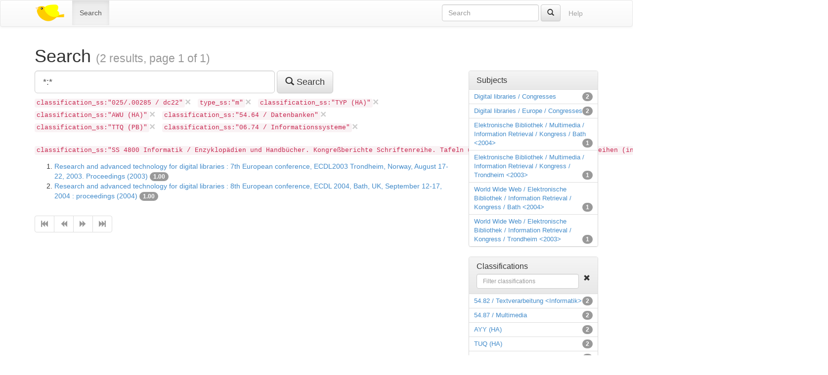

--- FILE ---
content_type: text/html;charset=utf-8
request_url: https://ixtrieve.fh-koeln.de/birds/litie/search?q=%2A%3A%2A&fq%5B%5D=classification_ss%3A%22025%2F.00285+%2F+dc22%22&fq%5B%5D=type_ss%3A%22m%22&fq%5B%5D=classification_ss%3A%22TYP+%28HA%29%22&fq%5B%5D=classification_ss%3A%22AWU+%28HA%29%22&fq%5B%5D=classification_ss%3A%2254.64+%2F+Datenbanken%22&fq%5B%5D=classification_ss%3A%22TTQ+%28PB%29%22&fq%5B%5D=classification_ss%3A%2206.74+%2F+Informationssysteme%22&fq%5B%5D=classification_ss%3A%22SS+4800+Informatik+%2F+Enzyklop%C3%A4dien+und+Handb%C3%BCcher.+Kongre%C3%9Fberichte+Schriftenreihe.+Tafeln+und+Formelsammlungen+%2F+Schriftenreihen+%28indiv.+Sign.%29+%2F+Lecture+notes+in+computer+science%22
body_size: 3149
content:
<!DOCTYPE html>
<html xmlns="http://www.w3.org/1999/xhtml" lang="en">
<head>
  <meta charset="utf-8" />
  <meta http-equiv="X-UA-Compatible" content="IE=edge" />
  <meta name="viewport" content="width=device-width, initial-scale=1" />

  <title>Search (2 results, page 1 of 1) · Birds – Bibliographic information retrieval &amp; document search</title>

  <link rel="shortcut icon" href="https://ixtrieve.fh-koeln.de/birds/litie/favicon.ico" />

  <link rel="stylesheet" href="//netdna.bootstrapcdn.com/bootstrap/3.1.1/css/bootstrap.min.css" />
  <link rel="stylesheet" href="//netdna.bootstrapcdn.com/bootstrap/3.1.1/css/bootstrap-theme.min.css" />
  <link rel="stylesheet" href="https://ixtrieve.fh-koeln.de/birds/litie/css/birds.css" />
</head>
<body>
  <a class="sr-only" href="#content">Skip to main content</a>

  <div id="wrap">
    <header class="navbar navbar-default" id="top" role="banner">
      <div class="container">
        <div class="navbar-header">
          <button type="button" class="navbar-toggle" data-toggle="collapse" data-target=".navbar-collapse">
            <span class="sr-only">Toggle navigation</span>
            <span class="icon-bar"></span>
            <span class="icon-bar"></span>
            <span class="icon-bar"></span>
          </button>
          <a class="navbar-brand" href="https://ixtrieve.fh-koeln.de/birds/litie/" title="Birds – Bibliographic information retrieval &amp; document search">
            
            <img src="https://ixtrieve.fh-koeln.de/birds/litie/images/bird2.png" alt="Bird2" />
          </a>
        </div>

        <nav class="collapse navbar-collapse" role="navigation">
          <ul class="nav navbar-nav">
            <li class="active"><a title="Search for documents" href="https://ixtrieve.fh-koeln.de/birds/litie/search">Search</a></li>
            
            
          </ul>
          <ul class="nav navbar-nav navbar-right">
            <li><a class="btn disabled" href="https://ixtrieve.fh-koeln.de/birds/litie/help" title="View help pages">Help</a></li>
          </ul>
          <form action="https://ixtrieve.fh-koeln.de/birds/litie/search" method="GET" class="navbar-form navbar-right" role="search">
            <div class="form-group">
              <input type="search" class="form-control" title="Quick search" name="qq" id="qq" required="required" placeholder="Search" />
            </div>
            <button type="submit" class="btn btn-default" title="Search"><span class="glyphicon glyphicon-search"></span></button>
          </form>
        </nav>
      </div>
    </header>

    <main id="content" role="main">
      <div class="container">
      
        <h1>
          Search
        
          <small>(2 results, page 1 of 1)</small>
        
        </h1>
        <div class="row">
  <div class="col-md-9">
    <form action="https://ixtrieve.fh-koeln.de/birds/litie/search" method="GET" class="form-inline" role="form">
      <div class="form-group">
        <label class="control-label sr-only" for="q">Query</label>
        <input type="search" class="form-control input-lg" name="q" id="q" size="40" value="*:*" required="required" placeholder="Enter Query…" list="sample_queries" />
        <datalist id="sample_queries">
        
          <option label="Sample query 1" value="author_txt:fugmann" />
        
          <option label="Sample query 2" value="fugmann -author_txt:fugmann" />
        
        </datalist>
      </div>
      <button type="submit" class="btn btn-default btn-lg" title="Search">
        <span class="glyphicon glyphicon-search"></span> Search
      </button>
    </form>

  
    <ul class="filter-list list-inline">
    
      <li>
        <a class="close" title="Remove filter" href="https://ixtrieve.fh-koeln.de/birds/litie/search?q=%2A%3A%2A&amp;fq%5B%5D=type_ss%3A%22m%22&amp;fq%5B%5D=classification_ss%3A%22TYP+%28HA%29%22&amp;fq%5B%5D=classification_ss%3A%22AWU+%28HA%29%22&amp;fq%5B%5D=classification_ss%3A%2254.64+%2F+Datenbanken%22&amp;fq%5B%5D=classification_ss%3A%22TTQ+%28PB%29%22&amp;fq%5B%5D=classification_ss%3A%2206.74+%2F+Informationssysteme%22&amp;fq%5B%5D=classification_ss%3A%22SS+4800+Informatik+%2F+Enzyklop%C3%A4dien+und+Handb%C3%BCcher.+Kongre%C3%9Fberichte+Schriftenreihe.+Tafeln+und+Formelsammlungen+%2F+Schriftenreihen+%28indiv.+Sign.%29+%2F+Lecture+notes+in+computer+science%22">&times;</a>
        <code>classification_ss:&quot;025/.00285 / dc22&quot;</code>
      </li>
    
      <li>
        <a class="close" title="Remove filter" href="https://ixtrieve.fh-koeln.de/birds/litie/search?q=%2A%3A%2A&amp;fq%5B%5D=classification_ss%3A%22025%2F.00285+%2F+dc22%22&amp;fq%5B%5D=classification_ss%3A%22TYP+%28HA%29%22&amp;fq%5B%5D=classification_ss%3A%22AWU+%28HA%29%22&amp;fq%5B%5D=classification_ss%3A%2254.64+%2F+Datenbanken%22&amp;fq%5B%5D=classification_ss%3A%22TTQ+%28PB%29%22&amp;fq%5B%5D=classification_ss%3A%2206.74+%2F+Informationssysteme%22&amp;fq%5B%5D=classification_ss%3A%22SS+4800+Informatik+%2F+Enzyklop%C3%A4dien+und+Handb%C3%BCcher.+Kongre%C3%9Fberichte+Schriftenreihe.+Tafeln+und+Formelsammlungen+%2F+Schriftenreihen+%28indiv.+Sign.%29+%2F+Lecture+notes+in+computer+science%22">&times;</a>
        <code>type_ss:&quot;m&quot;</code>
      </li>
    
      <li>
        <a class="close" title="Remove filter" href="https://ixtrieve.fh-koeln.de/birds/litie/search?q=%2A%3A%2A&amp;fq%5B%5D=classification_ss%3A%22025%2F.00285+%2F+dc22%22&amp;fq%5B%5D=type_ss%3A%22m%22&amp;fq%5B%5D=classification_ss%3A%22AWU+%28HA%29%22&amp;fq%5B%5D=classification_ss%3A%2254.64+%2F+Datenbanken%22&amp;fq%5B%5D=classification_ss%3A%22TTQ+%28PB%29%22&amp;fq%5B%5D=classification_ss%3A%2206.74+%2F+Informationssysteme%22&amp;fq%5B%5D=classification_ss%3A%22SS+4800+Informatik+%2F+Enzyklop%C3%A4dien+und+Handb%C3%BCcher.+Kongre%C3%9Fberichte+Schriftenreihe.+Tafeln+und+Formelsammlungen+%2F+Schriftenreihen+%28indiv.+Sign.%29+%2F+Lecture+notes+in+computer+science%22">&times;</a>
        <code>classification_ss:&quot;TYP (HA)&quot;</code>
      </li>
    
      <li>
        <a class="close" title="Remove filter" href="https://ixtrieve.fh-koeln.de/birds/litie/search?q=%2A%3A%2A&amp;fq%5B%5D=classification_ss%3A%22025%2F.00285+%2F+dc22%22&amp;fq%5B%5D=type_ss%3A%22m%22&amp;fq%5B%5D=classification_ss%3A%22TYP+%28HA%29%22&amp;fq%5B%5D=classification_ss%3A%2254.64+%2F+Datenbanken%22&amp;fq%5B%5D=classification_ss%3A%22TTQ+%28PB%29%22&amp;fq%5B%5D=classification_ss%3A%2206.74+%2F+Informationssysteme%22&amp;fq%5B%5D=classification_ss%3A%22SS+4800+Informatik+%2F+Enzyklop%C3%A4dien+und+Handb%C3%BCcher.+Kongre%C3%9Fberichte+Schriftenreihe.+Tafeln+und+Formelsammlungen+%2F+Schriftenreihen+%28indiv.+Sign.%29+%2F+Lecture+notes+in+computer+science%22">&times;</a>
        <code>classification_ss:&quot;AWU (HA)&quot;</code>
      </li>
    
      <li>
        <a class="close" title="Remove filter" href="https://ixtrieve.fh-koeln.de/birds/litie/search?q=%2A%3A%2A&amp;fq%5B%5D=classification_ss%3A%22025%2F.00285+%2F+dc22%22&amp;fq%5B%5D=type_ss%3A%22m%22&amp;fq%5B%5D=classification_ss%3A%22TYP+%28HA%29%22&amp;fq%5B%5D=classification_ss%3A%22AWU+%28HA%29%22&amp;fq%5B%5D=classification_ss%3A%22TTQ+%28PB%29%22&amp;fq%5B%5D=classification_ss%3A%2206.74+%2F+Informationssysteme%22&amp;fq%5B%5D=classification_ss%3A%22SS+4800+Informatik+%2F+Enzyklop%C3%A4dien+und+Handb%C3%BCcher.+Kongre%C3%9Fberichte+Schriftenreihe.+Tafeln+und+Formelsammlungen+%2F+Schriftenreihen+%28indiv.+Sign.%29+%2F+Lecture+notes+in+computer+science%22">&times;</a>
        <code>classification_ss:&quot;54.64 / Datenbanken&quot;</code>
      </li>
    
      <li>
        <a class="close" title="Remove filter" href="https://ixtrieve.fh-koeln.de/birds/litie/search?q=%2A%3A%2A&amp;fq%5B%5D=classification_ss%3A%22025%2F.00285+%2F+dc22%22&amp;fq%5B%5D=type_ss%3A%22m%22&amp;fq%5B%5D=classification_ss%3A%22TYP+%28HA%29%22&amp;fq%5B%5D=classification_ss%3A%22AWU+%28HA%29%22&amp;fq%5B%5D=classification_ss%3A%2254.64+%2F+Datenbanken%22&amp;fq%5B%5D=classification_ss%3A%2206.74+%2F+Informationssysteme%22&amp;fq%5B%5D=classification_ss%3A%22SS+4800+Informatik+%2F+Enzyklop%C3%A4dien+und+Handb%C3%BCcher.+Kongre%C3%9Fberichte+Schriftenreihe.+Tafeln+und+Formelsammlungen+%2F+Schriftenreihen+%28indiv.+Sign.%29+%2F+Lecture+notes+in+computer+science%22">&times;</a>
        <code>classification_ss:&quot;TTQ (PB)&quot;</code>
      </li>
    
      <li>
        <a class="close" title="Remove filter" href="https://ixtrieve.fh-koeln.de/birds/litie/search?q=%2A%3A%2A&amp;fq%5B%5D=classification_ss%3A%22025%2F.00285+%2F+dc22%22&amp;fq%5B%5D=type_ss%3A%22m%22&amp;fq%5B%5D=classification_ss%3A%22TYP+%28HA%29%22&amp;fq%5B%5D=classification_ss%3A%22AWU+%28HA%29%22&amp;fq%5B%5D=classification_ss%3A%2254.64+%2F+Datenbanken%22&amp;fq%5B%5D=classification_ss%3A%22TTQ+%28PB%29%22&amp;fq%5B%5D=classification_ss%3A%22SS+4800+Informatik+%2F+Enzyklop%C3%A4dien+und+Handb%C3%BCcher.+Kongre%C3%9Fberichte+Schriftenreihe.+Tafeln+und+Formelsammlungen+%2F+Schriftenreihen+%28indiv.+Sign.%29+%2F+Lecture+notes+in+computer+science%22">&times;</a>
        <code>classification_ss:&quot;06.74 / Informationssysteme&quot;</code>
      </li>
    
      <li>
        <a class="close" title="Remove filter" href="https://ixtrieve.fh-koeln.de/birds/litie/search?q=%2A%3A%2A&amp;fq%5B%5D=classification_ss%3A%22025%2F.00285+%2F+dc22%22&amp;fq%5B%5D=type_ss%3A%22m%22&amp;fq%5B%5D=classification_ss%3A%22TYP+%28HA%29%22&amp;fq%5B%5D=classification_ss%3A%22AWU+%28HA%29%22&amp;fq%5B%5D=classification_ss%3A%2254.64+%2F+Datenbanken%22&amp;fq%5B%5D=classification_ss%3A%22TTQ+%28PB%29%22&amp;fq%5B%5D=classification_ss%3A%2206.74+%2F+Informationssysteme%22">&times;</a>
        <code>classification_ss:&quot;SS 4800 Informatik / Enzyklopädien und Handbücher. Kongreßberichte Schriftenreihe. Tafeln und Formelsammlungen / Schriftenreihen (indiv. Sign.) / Lecture notes in computer science&quot;</code>
      </li>
    
    </ul>
  

  
    
    <ol start="1">
  <li>
    <a href="https://ixtrieve.fh-koeln.de/birds/litie/document/34427">Research and advanced technology for digital libraries : 7th European conference, ECDL2003 Trondheim, Norway, August 17-22, 2003. Proceedings (2003)</a>
  
    <span class="badge toggle-explain" data-toggle="collapse" data-target="#explain-34427" title="Toggle score explanation">1.00</span>
    <pre id="explain-34427" class="collapse small">
1.0 = *:*, product of:
  1.0 = boost
  1.0 = queryNorm
</pre>
  
  
  </li>
  <li>
    <a href="https://ixtrieve.fh-koeln.de/birds/litie/document/34428">Research and advanced technology for digital libraries : 8th European conference, ECDL 2004, Bath, UK, September 12-17, 2004 : proceedings (2004)</a>
  
    <span class="badge toggle-explain" data-toggle="collapse" data-target="#explain-34428" title="Toggle score explanation">1.00</span>
    <pre id="explain-34428" class="collapse small">
1.0 = *:*, product of:
  1.0 = boost
  1.0 = queryNorm
</pre>
  
  
  </li>
</ol>

    <ul class="pagination"><li class="disabled"><span><span title="First page" class="glyphicon glyphicon-fast-backward"></span></span></li><li class="disabled"><span><span title="Previous page" class="glyphicon glyphicon-backward"></span></span></li><li class="disabled"><span><span title="Next page" class="glyphicon glyphicon-forward"></span></span></li><li class="disabled"><span><span title="Last page" class="glyphicon glyphicon-fast-forward"></span></span></li></ul>
  </div>
  <div class="col-md-3">
    
  <div class="panel panel-default">
    <div class="panel-heading">
      <h4 class="panel-title toggle-facet" data-toggle="collapse" data-target="#facet-subject_ss, #facet-subject_ss-filter" title="Toggle facet list">Subjects</h4>
    
    </div>
    <ul class="facet-group list-group compact-list-group collapse in" id="facet-subject_ss">
  
    
      <li class="list-group-item clearfix">
        <a href="https://ixtrieve.fh-koeln.de/birds/litie/search?q=%2A%3A%2A&amp;fq%5B%5D=subject_ss%3A%22Digital+libraries+%2F+Congresses%22&amp;fq%5B%5D=classification_ss%3A%22025%2F.00285+%2F+dc22%22&amp;fq%5B%5D=type_ss%3A%22m%22&amp;fq%5B%5D=classification_ss%3A%22TYP+%28HA%29%22&amp;fq%5B%5D=classification_ss%3A%22AWU+%28HA%29%22&amp;fq%5B%5D=classification_ss%3A%2254.64+%2F+Datenbanken%22&amp;fq%5B%5D=classification_ss%3A%22TTQ+%28PB%29%22&amp;fq%5B%5D=classification_ss%3A%2206.74+%2F+Informationssysteme%22&amp;fq%5B%5D=classification_ss%3A%22SS+4800+Informatik+%2F+Enzyklop%C3%A4dien+und+Handb%C3%BCcher.+Kongre%C3%9Fberichte+Schriftenreihe.+Tafeln+und+Formelsammlungen+%2F+Schriftenreihen+%28indiv.+Sign.%29+%2F+Lecture+notes+in+computer+science%22">Digital libraries / Congresses</a>
        <span class="badge">2</span>
      </li>
    
      <li class="list-group-item clearfix">
        <a href="https://ixtrieve.fh-koeln.de/birds/litie/search?q=%2A%3A%2A&amp;fq%5B%5D=subject_ss%3A%22Digital+libraries+%2F+Europe+%2F+Congresses%22&amp;fq%5B%5D=classification_ss%3A%22025%2F.00285+%2F+dc22%22&amp;fq%5B%5D=type_ss%3A%22m%22&amp;fq%5B%5D=classification_ss%3A%22TYP+%28HA%29%22&amp;fq%5B%5D=classification_ss%3A%22AWU+%28HA%29%22&amp;fq%5B%5D=classification_ss%3A%2254.64+%2F+Datenbanken%22&amp;fq%5B%5D=classification_ss%3A%22TTQ+%28PB%29%22&amp;fq%5B%5D=classification_ss%3A%2206.74+%2F+Informationssysteme%22&amp;fq%5B%5D=classification_ss%3A%22SS+4800+Informatik+%2F+Enzyklop%C3%A4dien+und+Handb%C3%BCcher.+Kongre%C3%9Fberichte+Schriftenreihe.+Tafeln+und+Formelsammlungen+%2F+Schriftenreihen+%28indiv.+Sign.%29+%2F+Lecture+notes+in+computer+science%22">Digital libraries / Europe / Congresses</a>
        <span class="badge">2</span>
      </li>
    
      <li class="list-group-item clearfix">
        <a href="https://ixtrieve.fh-koeln.de/birds/litie/search?q=%2A%3A%2A&amp;fq%5B%5D=subject_ss%3A%22Elektronische+Bibliothek+%2F+Multimedia+%2F+Information+Retrieval+%2F+Kongress+%2F+Bath+%3C2004%3E%22&amp;fq%5B%5D=classification_ss%3A%22025%2F.00285+%2F+dc22%22&amp;fq%5B%5D=type_ss%3A%22m%22&amp;fq%5B%5D=classification_ss%3A%22TYP+%28HA%29%22&amp;fq%5B%5D=classification_ss%3A%22AWU+%28HA%29%22&amp;fq%5B%5D=classification_ss%3A%2254.64+%2F+Datenbanken%22&amp;fq%5B%5D=classification_ss%3A%22TTQ+%28PB%29%22&amp;fq%5B%5D=classification_ss%3A%2206.74+%2F+Informationssysteme%22&amp;fq%5B%5D=classification_ss%3A%22SS+4800+Informatik+%2F+Enzyklop%C3%A4dien+und+Handb%C3%BCcher.+Kongre%C3%9Fberichte+Schriftenreihe.+Tafeln+und+Formelsammlungen+%2F+Schriftenreihen+%28indiv.+Sign.%29+%2F+Lecture+notes+in+computer+science%22">Elektronische Bibliothek / Multimedia / Information Retrieval / Kongress / Bath &lt;2004&gt;</a>
        <span class="badge">1</span>
      </li>
    
      <li class="list-group-item clearfix">
        <a href="https://ixtrieve.fh-koeln.de/birds/litie/search?q=%2A%3A%2A&amp;fq%5B%5D=subject_ss%3A%22Elektronische+Bibliothek+%2F+Multimedia+%2F+Information+Retrieval+%2F+Kongress+%2F+Trondheim+%3C2003%3E%22&amp;fq%5B%5D=classification_ss%3A%22025%2F.00285+%2F+dc22%22&amp;fq%5B%5D=type_ss%3A%22m%22&amp;fq%5B%5D=classification_ss%3A%22TYP+%28HA%29%22&amp;fq%5B%5D=classification_ss%3A%22AWU+%28HA%29%22&amp;fq%5B%5D=classification_ss%3A%2254.64+%2F+Datenbanken%22&amp;fq%5B%5D=classification_ss%3A%22TTQ+%28PB%29%22&amp;fq%5B%5D=classification_ss%3A%2206.74+%2F+Informationssysteme%22&amp;fq%5B%5D=classification_ss%3A%22SS+4800+Informatik+%2F+Enzyklop%C3%A4dien+und+Handb%C3%BCcher.+Kongre%C3%9Fberichte+Schriftenreihe.+Tafeln+und+Formelsammlungen+%2F+Schriftenreihen+%28indiv.+Sign.%29+%2F+Lecture+notes+in+computer+science%22">Elektronische Bibliothek / Multimedia / Information Retrieval / Kongress / Trondheim &lt;2003&gt;</a>
        <span class="badge">1</span>
      </li>
    
      <li class="list-group-item clearfix">
        <a href="https://ixtrieve.fh-koeln.de/birds/litie/search?q=%2A%3A%2A&amp;fq%5B%5D=subject_ss%3A%22World+Wide+Web+%2F+Elektronische+Bibliothek+%2F+Information+Retrieval+%2F+Kongress+%2F+Bath+%3C2004%3E%22&amp;fq%5B%5D=classification_ss%3A%22025%2F.00285+%2F+dc22%22&amp;fq%5B%5D=type_ss%3A%22m%22&amp;fq%5B%5D=classification_ss%3A%22TYP+%28HA%29%22&amp;fq%5B%5D=classification_ss%3A%22AWU+%28HA%29%22&amp;fq%5B%5D=classification_ss%3A%2254.64+%2F+Datenbanken%22&amp;fq%5B%5D=classification_ss%3A%22TTQ+%28PB%29%22&amp;fq%5B%5D=classification_ss%3A%2206.74+%2F+Informationssysteme%22&amp;fq%5B%5D=classification_ss%3A%22SS+4800+Informatik+%2F+Enzyklop%C3%A4dien+und+Handb%C3%BCcher.+Kongre%C3%9Fberichte+Schriftenreihe.+Tafeln+und+Formelsammlungen+%2F+Schriftenreihen+%28indiv.+Sign.%29+%2F+Lecture+notes+in+computer+science%22">World Wide Web / Elektronische Bibliothek / Information Retrieval / Kongress / Bath &lt;2004&gt;</a>
        <span class="badge">1</span>
      </li>
    
      <li class="list-group-item clearfix">
        <a href="https://ixtrieve.fh-koeln.de/birds/litie/search?q=%2A%3A%2A&amp;fq%5B%5D=subject_ss%3A%22World+Wide+Web+%2F+Elektronische+Bibliothek+%2F+Information+Retrieval+%2F+Kongress+%2F+Trondheim+%3C2003%3E%22&amp;fq%5B%5D=classification_ss%3A%22025%2F.00285+%2F+dc22%22&amp;fq%5B%5D=type_ss%3A%22m%22&amp;fq%5B%5D=classification_ss%3A%22TYP+%28HA%29%22&amp;fq%5B%5D=classification_ss%3A%22AWU+%28HA%29%22&amp;fq%5B%5D=classification_ss%3A%2254.64+%2F+Datenbanken%22&amp;fq%5B%5D=classification_ss%3A%22TTQ+%28PB%29%22&amp;fq%5B%5D=classification_ss%3A%2206.74+%2F+Informationssysteme%22&amp;fq%5B%5D=classification_ss%3A%22SS+4800+Informatik+%2F+Enzyklop%C3%A4dien+und+Handb%C3%BCcher.+Kongre%C3%9Fberichte+Schriftenreihe.+Tafeln+und+Formelsammlungen+%2F+Schriftenreihen+%28indiv.+Sign.%29+%2F+Lecture+notes+in+computer+science%22">World Wide Web / Elektronische Bibliothek / Information Retrieval / Kongress / Trondheim &lt;2003&gt;</a>
        <span class="badge">1</span>
      </li>
    
  
    
    </ul>
  </div>

  <div class="panel panel-default">
    <div class="panel-heading">
      <h4 class="panel-title toggle-facet" data-toggle="collapse" data-target="#facet-classification_ss, #facet-classification_ss-filter" title="Toggle facet list">Classifications</h4>
    
      <div class="facet-filter collapse in" id="facet-classification_ss-filter">
        <div class="pull-right"><span title="Clear facet filter" class="glyphicon glyphicon-remove"></span></div>
        <form><input class="form-control" type="text" placeholder="Filter classifications" /></form>
      </div>
    
    </div>
    <ul class="facet-group list-group compact-list-group collapse in" id="facet-classification_ss">
  
    
      <li class="list-group-item clearfix">
        <a href="https://ixtrieve.fh-koeln.de/birds/litie/search?q=%2A%3A%2A&amp;fq%5B%5D=classification_ss%3A%2254.82+%2F+Textverarbeitung+%3CInformatik%3E%22&amp;fq%5B%5D=classification_ss%3A%22025%2F.00285+%2F+dc22%22&amp;fq%5B%5D=type_ss%3A%22m%22&amp;fq%5B%5D=classification_ss%3A%22TYP+%28HA%29%22&amp;fq%5B%5D=classification_ss%3A%22AWU+%28HA%29%22&amp;fq%5B%5D=classification_ss%3A%2254.64+%2F+Datenbanken%22&amp;fq%5B%5D=classification_ss%3A%22TTQ+%28PB%29%22&amp;fq%5B%5D=classification_ss%3A%2206.74+%2F+Informationssysteme%22&amp;fq%5B%5D=classification_ss%3A%22SS+4800+Informatik+%2F+Enzyklop%C3%A4dien+und+Handb%C3%BCcher.+Kongre%C3%9Fberichte+Schriftenreihe.+Tafeln+und+Formelsammlungen+%2F+Schriftenreihen+%28indiv.+Sign.%29+%2F+Lecture+notes+in+computer+science%22">54.82 / Textverarbeitung &lt;Informatik&gt;</a>
        <span class="badge">2</span>
      </li>
    
      <li class="list-group-item clearfix">
        <a href="https://ixtrieve.fh-koeln.de/birds/litie/search?q=%2A%3A%2A&amp;fq%5B%5D=classification_ss%3A%2254.87+%2F+Multimedia%22&amp;fq%5B%5D=classification_ss%3A%22025%2F.00285+%2F+dc22%22&amp;fq%5B%5D=type_ss%3A%22m%22&amp;fq%5B%5D=classification_ss%3A%22TYP+%28HA%29%22&amp;fq%5B%5D=classification_ss%3A%22AWU+%28HA%29%22&amp;fq%5B%5D=classification_ss%3A%2254.64+%2F+Datenbanken%22&amp;fq%5B%5D=classification_ss%3A%22TTQ+%28PB%29%22&amp;fq%5B%5D=classification_ss%3A%2206.74+%2F+Informationssysteme%22&amp;fq%5B%5D=classification_ss%3A%22SS+4800+Informatik+%2F+Enzyklop%C3%A4dien+und+Handb%C3%BCcher.+Kongre%C3%9Fberichte+Schriftenreihe.+Tafeln+und+Formelsammlungen+%2F+Schriftenreihen+%28indiv.+Sign.%29+%2F+Lecture+notes+in+computer+science%22">54.87 / Multimedia</a>
        <span class="badge">2</span>
      </li>
    
      <li class="list-group-item clearfix">
        <a href="https://ixtrieve.fh-koeln.de/birds/litie/search?q=%2A%3A%2A&amp;fq%5B%5D=classification_ss%3A%22AYY+%28HA%29%22&amp;fq%5B%5D=classification_ss%3A%22025%2F.00285+%2F+dc22%22&amp;fq%5B%5D=type_ss%3A%22m%22&amp;fq%5B%5D=classification_ss%3A%22TYP+%28HA%29%22&amp;fq%5B%5D=classification_ss%3A%22AWU+%28HA%29%22&amp;fq%5B%5D=classification_ss%3A%2254.64+%2F+Datenbanken%22&amp;fq%5B%5D=classification_ss%3A%22TTQ+%28PB%29%22&amp;fq%5B%5D=classification_ss%3A%2206.74+%2F+Informationssysteme%22&amp;fq%5B%5D=classification_ss%3A%22SS+4800+Informatik+%2F+Enzyklop%C3%A4dien+und+Handb%C3%BCcher.+Kongre%C3%9Fberichte+Schriftenreihe.+Tafeln+und+Formelsammlungen+%2F+Schriftenreihen+%28indiv.+Sign.%29+%2F+Lecture+notes+in+computer+science%22">AYY (HA)</a>
        <span class="badge">2</span>
      </li>
    
      <li class="list-group-item clearfix">
        <a href="https://ixtrieve.fh-koeln.de/birds/litie/search?q=%2A%3A%2A&amp;fq%5B%5D=classification_ss%3A%22TUQ+%28HA%29%22&amp;fq%5B%5D=classification_ss%3A%22025%2F.00285+%2F+dc22%22&amp;fq%5B%5D=type_ss%3A%22m%22&amp;fq%5B%5D=classification_ss%3A%22TYP+%28HA%29%22&amp;fq%5B%5D=classification_ss%3A%22AWU+%28HA%29%22&amp;fq%5B%5D=classification_ss%3A%2254.64+%2F+Datenbanken%22&amp;fq%5B%5D=classification_ss%3A%22TTQ+%28PB%29%22&amp;fq%5B%5D=classification_ss%3A%2206.74+%2F+Informationssysteme%22&amp;fq%5B%5D=classification_ss%3A%22SS+4800+Informatik+%2F+Enzyklop%C3%A4dien+und+Handb%C3%BCcher.+Kongre%C3%9Fberichte+Schriftenreihe.+Tafeln+und+Formelsammlungen+%2F+Schriftenreihen+%28indiv.+Sign.%29+%2F+Lecture+notes+in+computer+science%22">TUQ (HA)</a>
        <span class="badge">2</span>
      </li>
    
      <li class="list-group-item clearfix">
        <a href="https://ixtrieve.fh-koeln.de/birds/litie/search?q=%2A%3A%2A&amp;fq%5B%5D=classification_ss%3A%22TZU+%28HA%29%22&amp;fq%5B%5D=classification_ss%3A%22025%2F.00285+%2F+dc22%22&amp;fq%5B%5D=type_ss%3A%22m%22&amp;fq%5B%5D=classification_ss%3A%22TYP+%28HA%29%22&amp;fq%5B%5D=classification_ss%3A%22AWU+%28HA%29%22&amp;fq%5B%5D=classification_ss%3A%2254.64+%2F+Datenbanken%22&amp;fq%5B%5D=classification_ss%3A%22TTQ+%28PB%29%22&amp;fq%5B%5D=classification_ss%3A%2206.74+%2F+Informationssysteme%22&amp;fq%5B%5D=classification_ss%3A%22SS+4800+Informatik+%2F+Enzyklop%C3%A4dien+und+Handb%C3%BCcher.+Kongre%C3%9Fberichte+Schriftenreihe.+Tafeln+und+Formelsammlungen+%2F+Schriftenreihen+%28indiv.+Sign.%29+%2F+Lecture+notes+in+computer+science%22">TZU (HA)</a>
        <span class="badge">2</span>
      </li>
    
      <li class="list-group-item clearfix">
        <a href="https://ixtrieve.fh-koeln.de/birds/litie/search?q=%2A%3A%2A&amp;fq%5B%5D=classification_ss%3A%22AZD+%28PB%29%22&amp;fq%5B%5D=classification_ss%3A%22025%2F.00285+%2F+dc22%22&amp;fq%5B%5D=type_ss%3A%22m%22&amp;fq%5B%5D=classification_ss%3A%22TYP+%28HA%29%22&amp;fq%5B%5D=classification_ss%3A%22AWU+%28HA%29%22&amp;fq%5B%5D=classification_ss%3A%2254.64+%2F+Datenbanken%22&amp;fq%5B%5D=classification_ss%3A%22TTQ+%28PB%29%22&amp;fq%5B%5D=classification_ss%3A%2206.74+%2F+Informationssysteme%22&amp;fq%5B%5D=classification_ss%3A%22SS+4800+Informatik+%2F+Enzyklop%C3%A4dien+und+Handb%C3%BCcher.+Kongre%C3%9Fberichte+Schriftenreihe.+Tafeln+und+Formelsammlungen+%2F+Schriftenreihen+%28indiv.+Sign.%29+%2F+Lecture+notes+in+computer+science%22">AZD (PB)</a>
        <span class="badge">1</span>
      </li>
    
      <li class="list-group-item clearfix facet-collapse collapse">
        <a href="https://ixtrieve.fh-koeln.de/birds/litie/search?q=%2A%3A%2A&amp;fq%5B%5D=classification_ss%3A%22SS+2003%22&amp;fq%5B%5D=classification_ss%3A%22025%2F.00285+%2F+dc22%22&amp;fq%5B%5D=type_ss%3A%22m%22&amp;fq%5B%5D=classification_ss%3A%22TYP+%28HA%29%22&amp;fq%5B%5D=classification_ss%3A%22AWU+%28HA%29%22&amp;fq%5B%5D=classification_ss%3A%2254.64+%2F+Datenbanken%22&amp;fq%5B%5D=classification_ss%3A%22TTQ+%28PB%29%22&amp;fq%5B%5D=classification_ss%3A%2206.74+%2F+Informationssysteme%22&amp;fq%5B%5D=classification_ss%3A%22SS+4800+Informatik+%2F+Enzyklop%C3%A4dien+und+Handb%C3%BCcher.+Kongre%C3%9Fberichte+Schriftenreihe.+Tafeln+und+Formelsammlungen+%2F+Schriftenreihen+%28indiv.+Sign.%29+%2F+Lecture+notes+in+computer+science%22">SS 2003</a>
        <span class="badge">1</span>
      </li>
    
      <li class="list-group-item clearfix facet-collapse collapse">
        <a href="https://ixtrieve.fh-koeln.de/birds/litie/search?q=%2A%3A%2A&amp;fq%5B%5D=classification_ss%3A%22TVV+%28PB%29%22&amp;fq%5B%5D=classification_ss%3A%22025%2F.00285+%2F+dc22%22&amp;fq%5B%5D=type_ss%3A%22m%22&amp;fq%5B%5D=classification_ss%3A%22TYP+%28HA%29%22&amp;fq%5B%5D=classification_ss%3A%22AWU+%28HA%29%22&amp;fq%5B%5D=classification_ss%3A%2254.64+%2F+Datenbanken%22&amp;fq%5B%5D=classification_ss%3A%22TTQ+%28PB%29%22&amp;fq%5B%5D=classification_ss%3A%2206.74+%2F+Informationssysteme%22&amp;fq%5B%5D=classification_ss%3A%22SS+4800+Informatik+%2F+Enzyklop%C3%A4dien+und+Handb%C3%BCcher.+Kongre%C3%9Fberichte+Schriftenreihe.+Tafeln+und+Formelsammlungen+%2F+Schriftenreihen+%28indiv.+Sign.%29+%2F+Lecture+notes+in+computer+science%22">TVV (PB)</a>
        <span class="badge">1</span>
      </li>
    
      <li class="list-group-item clearfix facet-collapse collapse">
        <a href="https://ixtrieve.fh-koeln.de/birds/litie/search?q=%2A%3A%2A&amp;fq%5B%5D=classification_ss%3A%22TWL+%28PB%29%22&amp;fq%5B%5D=classification_ss%3A%22025%2F.00285+%2F+dc22%22&amp;fq%5B%5D=type_ss%3A%22m%22&amp;fq%5B%5D=classification_ss%3A%22TYP+%28HA%29%22&amp;fq%5B%5D=classification_ss%3A%22AWU+%28HA%29%22&amp;fq%5B%5D=classification_ss%3A%2254.64+%2F+Datenbanken%22&amp;fq%5B%5D=classification_ss%3A%22TTQ+%28PB%29%22&amp;fq%5B%5D=classification_ss%3A%2206.74+%2F+Informationssysteme%22&amp;fq%5B%5D=classification_ss%3A%22SS+4800+Informatik+%2F+Enzyklop%C3%A4dien+und+Handb%C3%BCcher.+Kongre%C3%9Fberichte+Schriftenreihe.+Tafeln+und+Formelsammlungen+%2F+Schriftenreihen+%28indiv.+Sign.%29+%2F+Lecture+notes+in+computer+science%22">TWL (PB)</a>
        <span class="badge">1</span>
      </li>
    
      <li class="list-group-item clearfix facet-collapse collapse">
        <a href="https://ixtrieve.fh-koeln.de/birds/litie/search?q=%2A%3A%2A&amp;fq%5B%5D=classification_ss%3A%22ZA4080+.E28+2003%22&amp;fq%5B%5D=classification_ss%3A%22025%2F.00285+%2F+dc22%22&amp;fq%5B%5D=type_ss%3A%22m%22&amp;fq%5B%5D=classification_ss%3A%22TYP+%28HA%29%22&amp;fq%5B%5D=classification_ss%3A%22AWU+%28HA%29%22&amp;fq%5B%5D=classification_ss%3A%2254.64+%2F+Datenbanken%22&amp;fq%5B%5D=classification_ss%3A%22TTQ+%28PB%29%22&amp;fq%5B%5D=classification_ss%3A%2206.74+%2F+Informationssysteme%22&amp;fq%5B%5D=classification_ss%3A%22SS+4800+Informatik+%2F+Enzyklop%C3%A4dien+und+Handb%C3%BCcher.+Kongre%C3%9Fberichte+Schriftenreihe.+Tafeln+und+Formelsammlungen+%2F+Schriftenreihen+%28indiv.+Sign.%29+%2F+Lecture+notes+in+computer+science%22">ZA4080 .E28 2003</a>
        <span class="badge">1</span>
      </li>
    
      <li class="list-group-item clearfix facet-collapse collapse">
        <a href="https://ixtrieve.fh-koeln.de/birds/litie/search?q=%2A%3A%2A&amp;fq%5B%5D=classification_ss%3A%22ZA4080+.E28+2004%22&amp;fq%5B%5D=classification_ss%3A%22025%2F.00285+%2F+dc22%22&amp;fq%5B%5D=type_ss%3A%22m%22&amp;fq%5B%5D=classification_ss%3A%22TYP+%28HA%29%22&amp;fq%5B%5D=classification_ss%3A%22AWU+%28HA%29%22&amp;fq%5B%5D=classification_ss%3A%2254.64+%2F+Datenbanken%22&amp;fq%5B%5D=classification_ss%3A%22TTQ+%28PB%29%22&amp;fq%5B%5D=classification_ss%3A%2206.74+%2F+Informationssysteme%22&amp;fq%5B%5D=classification_ss%3A%22SS+4800+Informatik+%2F+Enzyklop%C3%A4dien+und+Handb%C3%BCcher.+Kongre%C3%9Fberichte+Schriftenreihe.+Tafeln+und+Formelsammlungen+%2F+Schriftenreihen+%28indiv.+Sign.%29+%2F+Lecture+notes+in+computer+science%22">ZA4080 .E28 2004</a>
        <span class="badge">1</span>
      </li>
    
  
    
      <li class="list-group-item toggle-facet" data-toggle="collapse" data-target="#facet-classification_ss .facet-collapse.collapse">
        <span class="facet-collapse collapse in">More…</span>
        <span class="facet-collapse collapse">Less…</span>
      </li>
    
    </ul>
  </div>

  
  </div>
</div>

      
      </div>
    </main>

    <div id="push"></div>
  </div>

  <footer role="contentinfo">
    <div class="container">
      <p>
        <em>powered by</em> <a href="//lucene.apache.org/solr/">Solr</a>
        <em>and</em> <a href="http://sinatrarb.com">Sinatra</a>
        — <a href="//blackwinter.github.com/birds">Birds</a>
        <strong>v0.0.2</strong>
      </p>
    </div>
  </footer>

  <script src="//code.jquery.com/jquery-2.1.0.min.js"></script>
  <script src="//netdna.bootstrapcdn.com/bootstrap/3.1.1/js/bootstrap.min.js"></script>
  <script src="https://ixtrieve.fh-koeln.de/birds/litie/js/birds.js"></script>
</body>
</html>


--- FILE ---
content_type: application/javascript
request_url: https://ixtrieve.fh-koeln.de/birds/litie/js/birds.js
body_size: 411
content:
$(function() { $.support.transition = false; })

with ($('.facet-filter')) {

  find('form').submit(function() {
    return false;
  });

  find('input').keyup(function() {
    var v = $(this).val(), f,
        c = function(e) { return e.hasClass('collapse'); };

    if (v) {
      v = v.toLowerCase();

      f = function(e) {
        if (e.find('a').text().toLowerCase().indexOf(v) < 0) {
          c(e) ? e.collapse('hide') : e.hide();
        }
        else {
          c(e) ? e.collapse('show') : e.show();
        }
      };
    }
    else {
      f = function(e) {
        c(e) ? e.collapse('hide') : e.show();
      }
    }

    $(this).closest('.panel').find('li').each(function(i, e) {
      f($(e));
    });
  });

  find('.glyphicon-remove').click(function() {
    var i = $(this).closest('.facet-filter').find('input');

    i.val('');
    i.keyup();
    i.focus();
  });

  on('shown.bs.collapse', function() {
    $(this).find('input').focus();
  });

}
